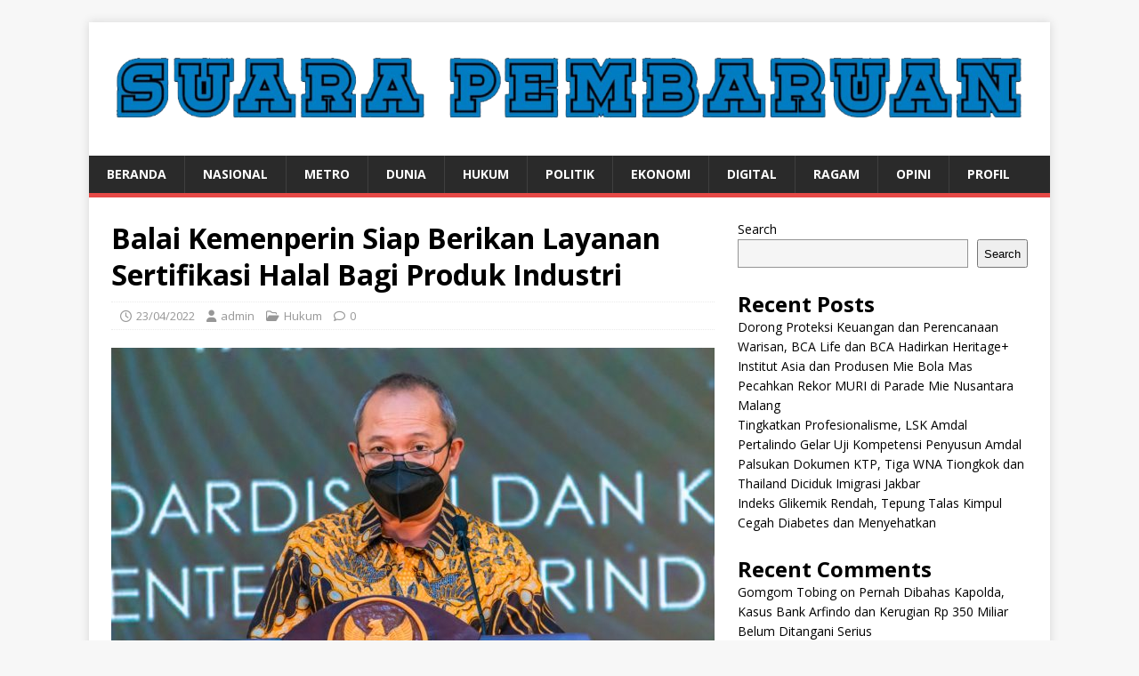

--- FILE ---
content_type: text/html; charset=UTF-8
request_url: https://suarapembaruan.net/2022/04/23/balai-kemenperin-siap-berikan-layanan-sertifikasi-halal-bagi-produk-industri/
body_size: 11253
content:
<!DOCTYPE html>
<html class="no-js" lang="en-US" prefix="og: http://ogp.me/ns# fb: http://ogp.me/ns/fb#">
<head>
<meta charset="UTF-8">
<meta name="viewport" content="width=device-width, initial-scale=1.0">
<link rel="profile" href="http://gmpg.org/xfn/11" />
<link rel="pingback" href="https://suarapembaruan.net/xmlrpc.php" />
<meta name='robots' content='index, follow, max-image-preview:large, max-snippet:-1, max-video-preview:-1' />
	<style>img:is([sizes="auto" i], [sizes^="auto," i]) { contain-intrinsic-size: 3000px 1500px }</style>
	
	<!-- This site is optimized with the Yoast SEO plugin v26.8 - https://yoast.com/product/yoast-seo-wordpress/ -->
	<title>Balai Kemenperin Siap Berikan Layanan Sertifikasi Halal Bagi Produk Industri -</title>
	<link rel="canonical" href="https://suarapembaruan.net/2022/04/23/balai-kemenperin-siap-berikan-layanan-sertifikasi-halal-bagi-produk-industri/" />
	<meta property="og:locale" content="en_US" />
	<meta property="og:type" content="article" />
	<meta property="og:title" content="Balai Kemenperin Siap Berikan Layanan Sertifikasi Halal Bagi Produk Industri -" />
	<meta property="og:description" content="JAKARTA, SP &#8211; Balai Standardisasi dan Pelayanan Jasa Industri (BSPJI) Pekanbaru menjadi salah satu Lembaga Pemeriksa Halal (LPH) baru yang mendapatkan akreditasi dari Badan Penyelenggara [...]" />
	<meta property="og:url" content="https://suarapembaruan.net/2022/04/23/balai-kemenperin-siap-berikan-layanan-sertifikasi-halal-bagi-produk-industri/" />
	<meta property="article:published_time" content="2022-04-23T12:03:44+00:00" />
	<meta property="og:image" content="https://suarapembaruan.net/wp-content/uploads/2022/04/23-4-2022-Doddy.jpeg" />
	<meta property="og:image:width" content="1280" />
	<meta property="og:image:height" content="853" />
	<meta property="og:image:type" content="image/jpeg" />
	<meta name="author" content="admin" />
	<meta name="twitter:card" content="summary_large_image" />
	<meta name="twitter:label1" content="Written by" />
	<meta name="twitter:data1" content="admin" />
	<meta name="twitter:label2" content="Est. reading time" />
	<meta name="twitter:data2" content="2 minutes" />
	<script type="application/ld+json" class="yoast-schema-graph">{"@context":"https://schema.org","@graph":[{"@type":"Article","@id":"https://suarapembaruan.net/2022/04/23/balai-kemenperin-siap-berikan-layanan-sertifikasi-halal-bagi-produk-industri/#article","isPartOf":{"@id":"https://suarapembaruan.net/2022/04/23/balai-kemenperin-siap-berikan-layanan-sertifikasi-halal-bagi-produk-industri/"},"author":{"name":"admin","@id":"https://suarapembaruan.net/#/schema/person/fcb160129b1b1279b030b6dbd077e6a8"},"headline":"Balai Kemenperin Siap Berikan Layanan Sertifikasi Halal Bagi Produk Industri","datePublished":"2022-04-23T12:03:44+00:00","mainEntityOfPage":{"@id":"https://suarapembaruan.net/2022/04/23/balai-kemenperin-siap-berikan-layanan-sertifikasi-halal-bagi-produk-industri/"},"wordCount":390,"commentCount":0,"image":{"@id":"https://suarapembaruan.net/2022/04/23/balai-kemenperin-siap-berikan-layanan-sertifikasi-halal-bagi-produk-industri/#primaryimage"},"thumbnailUrl":"https://suarapembaruan.net/wp-content/uploads/2022/04/23-4-2022-Doddy.jpeg","articleSection":["Hukum"],"inLanguage":"en-US","potentialAction":[{"@type":"CommentAction","name":"Comment","target":["https://suarapembaruan.net/2022/04/23/balai-kemenperin-siap-berikan-layanan-sertifikasi-halal-bagi-produk-industri/#respond"]}]},{"@type":"WebPage","@id":"https://suarapembaruan.net/2022/04/23/balai-kemenperin-siap-berikan-layanan-sertifikasi-halal-bagi-produk-industri/","url":"https://suarapembaruan.net/2022/04/23/balai-kemenperin-siap-berikan-layanan-sertifikasi-halal-bagi-produk-industri/","name":"Balai Kemenperin Siap Berikan Layanan Sertifikasi Halal Bagi Produk Industri -","isPartOf":{"@id":"https://suarapembaruan.net/#website"},"primaryImageOfPage":{"@id":"https://suarapembaruan.net/2022/04/23/balai-kemenperin-siap-berikan-layanan-sertifikasi-halal-bagi-produk-industri/#primaryimage"},"image":{"@id":"https://suarapembaruan.net/2022/04/23/balai-kemenperin-siap-berikan-layanan-sertifikasi-halal-bagi-produk-industri/#primaryimage"},"thumbnailUrl":"https://suarapembaruan.net/wp-content/uploads/2022/04/23-4-2022-Doddy.jpeg","datePublished":"2022-04-23T12:03:44+00:00","author":{"@id":"https://suarapembaruan.net/#/schema/person/fcb160129b1b1279b030b6dbd077e6a8"},"breadcrumb":{"@id":"https://suarapembaruan.net/2022/04/23/balai-kemenperin-siap-berikan-layanan-sertifikasi-halal-bagi-produk-industri/#breadcrumb"},"inLanguage":"en-US","potentialAction":[{"@type":"ReadAction","target":["https://suarapembaruan.net/2022/04/23/balai-kemenperin-siap-berikan-layanan-sertifikasi-halal-bagi-produk-industri/"]}]},{"@type":"ImageObject","inLanguage":"en-US","@id":"https://suarapembaruan.net/2022/04/23/balai-kemenperin-siap-berikan-layanan-sertifikasi-halal-bagi-produk-industri/#primaryimage","url":"https://suarapembaruan.net/wp-content/uploads/2022/04/23-4-2022-Doddy.jpeg","contentUrl":"https://suarapembaruan.net/wp-content/uploads/2022/04/23-4-2022-Doddy.jpeg","width":1280,"height":853,"caption":"Kepala Badan Standardisasi dan Kebijakan Jasa Industri (BSKJI) Kementerian Perindustrian, Doddy Rahadi. Foto: Istimewa."},{"@type":"BreadcrumbList","@id":"https://suarapembaruan.net/2022/04/23/balai-kemenperin-siap-berikan-layanan-sertifikasi-halal-bagi-produk-industri/#breadcrumb","itemListElement":[{"@type":"ListItem","position":1,"name":"Home","item":"https://suarapembaruan.net/"},{"@type":"ListItem","position":2,"name":"Balai Kemenperin Siap Berikan Layanan Sertifikasi Halal Bagi Produk Industri"}]},{"@type":"WebSite","@id":"https://suarapembaruan.net/#website","url":"https://suarapembaruan.net/","name":"","description":"","potentialAction":[{"@type":"SearchAction","target":{"@type":"EntryPoint","urlTemplate":"https://suarapembaruan.net/?s={search_term_string}"},"query-input":{"@type":"PropertyValueSpecification","valueRequired":true,"valueName":"search_term_string"}}],"inLanguage":"en-US"},{"@type":"Person","@id":"https://suarapembaruan.net/#/schema/person/fcb160129b1b1279b030b6dbd077e6a8","name":"admin","image":{"@type":"ImageObject","inLanguage":"en-US","@id":"https://suarapembaruan.net/#/schema/person/image/","url":"https://secure.gravatar.com/avatar/e9951ba36bab811a281f7f5569f690adc589df68d0ed559b7a3cf3add133078e?s=96&d=mm&r=g","contentUrl":"https://secure.gravatar.com/avatar/e9951ba36bab811a281f7f5569f690adc589df68d0ed559b7a3cf3add133078e?s=96&d=mm&r=g","caption":"admin"},"sameAs":["https://suarapembaruan.net"],"url":"https://suarapembaruan.net/author/supermin/"}]}</script>
	<!-- / Yoast SEO plugin. -->


<link rel='dns-prefetch' href='//www.googletagmanager.com' />
<link rel='dns-prefetch' href='//fonts.googleapis.com' />
<link rel="alternate" type="application/rss+xml" title=" &raquo; Feed" href="https://suarapembaruan.net/feed/" />
<link rel="alternate" type="application/rss+xml" title=" &raquo; Comments Feed" href="https://suarapembaruan.net/comments/feed/" />
<link rel="alternate" type="application/rss+xml" title=" &raquo; Balai Kemenperin Siap Berikan Layanan Sertifikasi Halal Bagi Produk Industri Comments Feed" href="https://suarapembaruan.net/2022/04/23/balai-kemenperin-siap-berikan-layanan-sertifikasi-halal-bagi-produk-industri/feed/" />
<script type="text/javascript">
/* <![CDATA[ */
window._wpemojiSettings = {"baseUrl":"https:\/\/s.w.org\/images\/core\/emoji\/16.0.1\/72x72\/","ext":".png","svgUrl":"https:\/\/s.w.org\/images\/core\/emoji\/16.0.1\/svg\/","svgExt":".svg","source":{"concatemoji":"https:\/\/suarapembaruan.net\/wp-includes\/js\/wp-emoji-release.min.js?ver=6.8.3"}};
/*! This file is auto-generated */
!function(s,n){var o,i,e;function c(e){try{var t={supportTests:e,timestamp:(new Date).valueOf()};sessionStorage.setItem(o,JSON.stringify(t))}catch(e){}}function p(e,t,n){e.clearRect(0,0,e.canvas.width,e.canvas.height),e.fillText(t,0,0);var t=new Uint32Array(e.getImageData(0,0,e.canvas.width,e.canvas.height).data),a=(e.clearRect(0,0,e.canvas.width,e.canvas.height),e.fillText(n,0,0),new Uint32Array(e.getImageData(0,0,e.canvas.width,e.canvas.height).data));return t.every(function(e,t){return e===a[t]})}function u(e,t){e.clearRect(0,0,e.canvas.width,e.canvas.height),e.fillText(t,0,0);for(var n=e.getImageData(16,16,1,1),a=0;a<n.data.length;a++)if(0!==n.data[a])return!1;return!0}function f(e,t,n,a){switch(t){case"flag":return n(e,"\ud83c\udff3\ufe0f\u200d\u26a7\ufe0f","\ud83c\udff3\ufe0f\u200b\u26a7\ufe0f")?!1:!n(e,"\ud83c\udde8\ud83c\uddf6","\ud83c\udde8\u200b\ud83c\uddf6")&&!n(e,"\ud83c\udff4\udb40\udc67\udb40\udc62\udb40\udc65\udb40\udc6e\udb40\udc67\udb40\udc7f","\ud83c\udff4\u200b\udb40\udc67\u200b\udb40\udc62\u200b\udb40\udc65\u200b\udb40\udc6e\u200b\udb40\udc67\u200b\udb40\udc7f");case"emoji":return!a(e,"\ud83e\udedf")}return!1}function g(e,t,n,a){var r="undefined"!=typeof WorkerGlobalScope&&self instanceof WorkerGlobalScope?new OffscreenCanvas(300,150):s.createElement("canvas"),o=r.getContext("2d",{willReadFrequently:!0}),i=(o.textBaseline="top",o.font="600 32px Arial",{});return e.forEach(function(e){i[e]=t(o,e,n,a)}),i}function t(e){var t=s.createElement("script");t.src=e,t.defer=!0,s.head.appendChild(t)}"undefined"!=typeof Promise&&(o="wpEmojiSettingsSupports",i=["flag","emoji"],n.supports={everything:!0,everythingExceptFlag:!0},e=new Promise(function(e){s.addEventListener("DOMContentLoaded",e,{once:!0})}),new Promise(function(t){var n=function(){try{var e=JSON.parse(sessionStorage.getItem(o));if("object"==typeof e&&"number"==typeof e.timestamp&&(new Date).valueOf()<e.timestamp+604800&&"object"==typeof e.supportTests)return e.supportTests}catch(e){}return null}();if(!n){if("undefined"!=typeof Worker&&"undefined"!=typeof OffscreenCanvas&&"undefined"!=typeof URL&&URL.createObjectURL&&"undefined"!=typeof Blob)try{var e="postMessage("+g.toString()+"("+[JSON.stringify(i),f.toString(),p.toString(),u.toString()].join(",")+"));",a=new Blob([e],{type:"text/javascript"}),r=new Worker(URL.createObjectURL(a),{name:"wpTestEmojiSupports"});return void(r.onmessage=function(e){c(n=e.data),r.terminate(),t(n)})}catch(e){}c(n=g(i,f,p,u))}t(n)}).then(function(e){for(var t in e)n.supports[t]=e[t],n.supports.everything=n.supports.everything&&n.supports[t],"flag"!==t&&(n.supports.everythingExceptFlag=n.supports.everythingExceptFlag&&n.supports[t]);n.supports.everythingExceptFlag=n.supports.everythingExceptFlag&&!n.supports.flag,n.DOMReady=!1,n.readyCallback=function(){n.DOMReady=!0}}).then(function(){return e}).then(function(){var e;n.supports.everything||(n.readyCallback(),(e=n.source||{}).concatemoji?t(e.concatemoji):e.wpemoji&&e.twemoji&&(t(e.twemoji),t(e.wpemoji)))}))}((window,document),window._wpemojiSettings);
/* ]]> */
</script>
<style id='wp-emoji-styles-inline-css' type='text/css'>

	img.wp-smiley, img.emoji {
		display: inline !important;
		border: none !important;
		box-shadow: none !important;
		height: 1em !important;
		width: 1em !important;
		margin: 0 0.07em !important;
		vertical-align: -0.1em !important;
		background: none !important;
		padding: 0 !important;
	}
</style>
<link rel='stylesheet' id='wp-block-library-css' href='https://suarapembaruan.net/wp-includes/css/dist/block-library/style.min.css?ver=6.8.3' type='text/css' media='all' />
<style id='classic-theme-styles-inline-css' type='text/css'>
/*! This file is auto-generated */
.wp-block-button__link{color:#fff;background-color:#32373c;border-radius:9999px;box-shadow:none;text-decoration:none;padding:calc(.667em + 2px) calc(1.333em + 2px);font-size:1.125em}.wp-block-file__button{background:#32373c;color:#fff;text-decoration:none}
</style>
<style id='global-styles-inline-css' type='text/css'>
:root{--wp--preset--aspect-ratio--square: 1;--wp--preset--aspect-ratio--4-3: 4/3;--wp--preset--aspect-ratio--3-4: 3/4;--wp--preset--aspect-ratio--3-2: 3/2;--wp--preset--aspect-ratio--2-3: 2/3;--wp--preset--aspect-ratio--16-9: 16/9;--wp--preset--aspect-ratio--9-16: 9/16;--wp--preset--color--black: #000000;--wp--preset--color--cyan-bluish-gray: #abb8c3;--wp--preset--color--white: #ffffff;--wp--preset--color--pale-pink: #f78da7;--wp--preset--color--vivid-red: #cf2e2e;--wp--preset--color--luminous-vivid-orange: #ff6900;--wp--preset--color--luminous-vivid-amber: #fcb900;--wp--preset--color--light-green-cyan: #7bdcb5;--wp--preset--color--vivid-green-cyan: #00d084;--wp--preset--color--pale-cyan-blue: #8ed1fc;--wp--preset--color--vivid-cyan-blue: #0693e3;--wp--preset--color--vivid-purple: #9b51e0;--wp--preset--gradient--vivid-cyan-blue-to-vivid-purple: linear-gradient(135deg,rgba(6,147,227,1) 0%,rgb(155,81,224) 100%);--wp--preset--gradient--light-green-cyan-to-vivid-green-cyan: linear-gradient(135deg,rgb(122,220,180) 0%,rgb(0,208,130) 100%);--wp--preset--gradient--luminous-vivid-amber-to-luminous-vivid-orange: linear-gradient(135deg,rgba(252,185,0,1) 0%,rgba(255,105,0,1) 100%);--wp--preset--gradient--luminous-vivid-orange-to-vivid-red: linear-gradient(135deg,rgba(255,105,0,1) 0%,rgb(207,46,46) 100%);--wp--preset--gradient--very-light-gray-to-cyan-bluish-gray: linear-gradient(135deg,rgb(238,238,238) 0%,rgb(169,184,195) 100%);--wp--preset--gradient--cool-to-warm-spectrum: linear-gradient(135deg,rgb(74,234,220) 0%,rgb(151,120,209) 20%,rgb(207,42,186) 40%,rgb(238,44,130) 60%,rgb(251,105,98) 80%,rgb(254,248,76) 100%);--wp--preset--gradient--blush-light-purple: linear-gradient(135deg,rgb(255,206,236) 0%,rgb(152,150,240) 100%);--wp--preset--gradient--blush-bordeaux: linear-gradient(135deg,rgb(254,205,165) 0%,rgb(254,45,45) 50%,rgb(107,0,62) 100%);--wp--preset--gradient--luminous-dusk: linear-gradient(135deg,rgb(255,203,112) 0%,rgb(199,81,192) 50%,rgb(65,88,208) 100%);--wp--preset--gradient--pale-ocean: linear-gradient(135deg,rgb(255,245,203) 0%,rgb(182,227,212) 50%,rgb(51,167,181) 100%);--wp--preset--gradient--electric-grass: linear-gradient(135deg,rgb(202,248,128) 0%,rgb(113,206,126) 100%);--wp--preset--gradient--midnight: linear-gradient(135deg,rgb(2,3,129) 0%,rgb(40,116,252) 100%);--wp--preset--font-size--small: 13px;--wp--preset--font-size--medium: 20px;--wp--preset--font-size--large: 36px;--wp--preset--font-size--x-large: 42px;--wp--preset--spacing--20: 0.44rem;--wp--preset--spacing--30: 0.67rem;--wp--preset--spacing--40: 1rem;--wp--preset--spacing--50: 1.5rem;--wp--preset--spacing--60: 2.25rem;--wp--preset--spacing--70: 3.38rem;--wp--preset--spacing--80: 5.06rem;--wp--preset--shadow--natural: 6px 6px 9px rgba(0, 0, 0, 0.2);--wp--preset--shadow--deep: 12px 12px 50px rgba(0, 0, 0, 0.4);--wp--preset--shadow--sharp: 6px 6px 0px rgba(0, 0, 0, 0.2);--wp--preset--shadow--outlined: 6px 6px 0px -3px rgba(255, 255, 255, 1), 6px 6px rgba(0, 0, 0, 1);--wp--preset--shadow--crisp: 6px 6px 0px rgba(0, 0, 0, 1);}:where(.is-layout-flex){gap: 0.5em;}:where(.is-layout-grid){gap: 0.5em;}body .is-layout-flex{display: flex;}.is-layout-flex{flex-wrap: wrap;align-items: center;}.is-layout-flex > :is(*, div){margin: 0;}body .is-layout-grid{display: grid;}.is-layout-grid > :is(*, div){margin: 0;}:where(.wp-block-columns.is-layout-flex){gap: 2em;}:where(.wp-block-columns.is-layout-grid){gap: 2em;}:where(.wp-block-post-template.is-layout-flex){gap: 1.25em;}:where(.wp-block-post-template.is-layout-grid){gap: 1.25em;}.has-black-color{color: var(--wp--preset--color--black) !important;}.has-cyan-bluish-gray-color{color: var(--wp--preset--color--cyan-bluish-gray) !important;}.has-white-color{color: var(--wp--preset--color--white) !important;}.has-pale-pink-color{color: var(--wp--preset--color--pale-pink) !important;}.has-vivid-red-color{color: var(--wp--preset--color--vivid-red) !important;}.has-luminous-vivid-orange-color{color: var(--wp--preset--color--luminous-vivid-orange) !important;}.has-luminous-vivid-amber-color{color: var(--wp--preset--color--luminous-vivid-amber) !important;}.has-light-green-cyan-color{color: var(--wp--preset--color--light-green-cyan) !important;}.has-vivid-green-cyan-color{color: var(--wp--preset--color--vivid-green-cyan) !important;}.has-pale-cyan-blue-color{color: var(--wp--preset--color--pale-cyan-blue) !important;}.has-vivid-cyan-blue-color{color: var(--wp--preset--color--vivid-cyan-blue) !important;}.has-vivid-purple-color{color: var(--wp--preset--color--vivid-purple) !important;}.has-black-background-color{background-color: var(--wp--preset--color--black) !important;}.has-cyan-bluish-gray-background-color{background-color: var(--wp--preset--color--cyan-bluish-gray) !important;}.has-white-background-color{background-color: var(--wp--preset--color--white) !important;}.has-pale-pink-background-color{background-color: var(--wp--preset--color--pale-pink) !important;}.has-vivid-red-background-color{background-color: var(--wp--preset--color--vivid-red) !important;}.has-luminous-vivid-orange-background-color{background-color: var(--wp--preset--color--luminous-vivid-orange) !important;}.has-luminous-vivid-amber-background-color{background-color: var(--wp--preset--color--luminous-vivid-amber) !important;}.has-light-green-cyan-background-color{background-color: var(--wp--preset--color--light-green-cyan) !important;}.has-vivid-green-cyan-background-color{background-color: var(--wp--preset--color--vivid-green-cyan) !important;}.has-pale-cyan-blue-background-color{background-color: var(--wp--preset--color--pale-cyan-blue) !important;}.has-vivid-cyan-blue-background-color{background-color: var(--wp--preset--color--vivid-cyan-blue) !important;}.has-vivid-purple-background-color{background-color: var(--wp--preset--color--vivid-purple) !important;}.has-black-border-color{border-color: var(--wp--preset--color--black) !important;}.has-cyan-bluish-gray-border-color{border-color: var(--wp--preset--color--cyan-bluish-gray) !important;}.has-white-border-color{border-color: var(--wp--preset--color--white) !important;}.has-pale-pink-border-color{border-color: var(--wp--preset--color--pale-pink) !important;}.has-vivid-red-border-color{border-color: var(--wp--preset--color--vivid-red) !important;}.has-luminous-vivid-orange-border-color{border-color: var(--wp--preset--color--luminous-vivid-orange) !important;}.has-luminous-vivid-amber-border-color{border-color: var(--wp--preset--color--luminous-vivid-amber) !important;}.has-light-green-cyan-border-color{border-color: var(--wp--preset--color--light-green-cyan) !important;}.has-vivid-green-cyan-border-color{border-color: var(--wp--preset--color--vivid-green-cyan) !important;}.has-pale-cyan-blue-border-color{border-color: var(--wp--preset--color--pale-cyan-blue) !important;}.has-vivid-cyan-blue-border-color{border-color: var(--wp--preset--color--vivid-cyan-blue) !important;}.has-vivid-purple-border-color{border-color: var(--wp--preset--color--vivid-purple) !important;}.has-vivid-cyan-blue-to-vivid-purple-gradient-background{background: var(--wp--preset--gradient--vivid-cyan-blue-to-vivid-purple) !important;}.has-light-green-cyan-to-vivid-green-cyan-gradient-background{background: var(--wp--preset--gradient--light-green-cyan-to-vivid-green-cyan) !important;}.has-luminous-vivid-amber-to-luminous-vivid-orange-gradient-background{background: var(--wp--preset--gradient--luminous-vivid-amber-to-luminous-vivid-orange) !important;}.has-luminous-vivid-orange-to-vivid-red-gradient-background{background: var(--wp--preset--gradient--luminous-vivid-orange-to-vivid-red) !important;}.has-very-light-gray-to-cyan-bluish-gray-gradient-background{background: var(--wp--preset--gradient--very-light-gray-to-cyan-bluish-gray) !important;}.has-cool-to-warm-spectrum-gradient-background{background: var(--wp--preset--gradient--cool-to-warm-spectrum) !important;}.has-blush-light-purple-gradient-background{background: var(--wp--preset--gradient--blush-light-purple) !important;}.has-blush-bordeaux-gradient-background{background: var(--wp--preset--gradient--blush-bordeaux) !important;}.has-luminous-dusk-gradient-background{background: var(--wp--preset--gradient--luminous-dusk) !important;}.has-pale-ocean-gradient-background{background: var(--wp--preset--gradient--pale-ocean) !important;}.has-electric-grass-gradient-background{background: var(--wp--preset--gradient--electric-grass) !important;}.has-midnight-gradient-background{background: var(--wp--preset--gradient--midnight) !important;}.has-small-font-size{font-size: var(--wp--preset--font-size--small) !important;}.has-medium-font-size{font-size: var(--wp--preset--font-size--medium) !important;}.has-large-font-size{font-size: var(--wp--preset--font-size--large) !important;}.has-x-large-font-size{font-size: var(--wp--preset--font-size--x-large) !important;}
:where(.wp-block-post-template.is-layout-flex){gap: 1.25em;}:where(.wp-block-post-template.is-layout-grid){gap: 1.25em;}
:where(.wp-block-columns.is-layout-flex){gap: 2em;}:where(.wp-block-columns.is-layout-grid){gap: 2em;}
:root :where(.wp-block-pullquote){font-size: 1.5em;line-height: 1.6;}
</style>
<link rel='stylesheet' id='mh-google-fonts-css' href='https://fonts.googleapis.com/css?family=Open+Sans:400,400italic,700,600' type='text/css' media='all' />
<link rel='stylesheet' id='mh-magazine-lite-css' href='https://suarapembaruan.net/wp-content/themes/mh-magazine-lite/style.css?ver=2.10.0' type='text/css' media='all' />
<link rel='stylesheet' id='mh-font-awesome-css' href='https://suarapembaruan.net/wp-content/themes/mh-magazine-lite/includes/font-awesome.min.css' type='text/css' media='all' />
<script type="text/javascript" src="https://suarapembaruan.net/wp-includes/js/jquery/jquery.min.js?ver=3.7.1" id="jquery-core-js"></script>
<script type="text/javascript" src="https://suarapembaruan.net/wp-includes/js/jquery/jquery-migrate.min.js?ver=3.4.1" id="jquery-migrate-js"></script>
<script type="text/javascript" id="mh-scripts-js-extra">
/* <![CDATA[ */
var mh_magazine = {"text":{"toggle_menu":"Toggle Menu"}};
/* ]]> */
</script>
<script type="text/javascript" src="https://suarapembaruan.net/wp-content/themes/mh-magazine-lite/js/scripts.js?ver=2.10.0" id="mh-scripts-js"></script>

<!-- Google tag (gtag.js) snippet added by Site Kit -->
<!-- Google Analytics snippet added by Site Kit -->
<script type="text/javascript" src="https://www.googletagmanager.com/gtag/js?id=G-C3HD54RM02" id="google_gtagjs-js" async></script>
<script type="text/javascript" id="google_gtagjs-js-after">
/* <![CDATA[ */
window.dataLayer = window.dataLayer || [];function gtag(){dataLayer.push(arguments);}
gtag("set","linker",{"domains":["suarapembaruan.net"]});
gtag("js", new Date());
gtag("set", "developer_id.dZTNiMT", true);
gtag("config", "G-C3HD54RM02");
/* ]]> */
</script>
<link rel="https://api.w.org/" href="https://suarapembaruan.net/wp-json/" /><link rel="alternate" title="JSON" type="application/json" href="https://suarapembaruan.net/wp-json/wp/v2/posts/933" /><link rel="EditURI" type="application/rsd+xml" title="RSD" href="https://suarapembaruan.net/xmlrpc.php?rsd" />
<meta name="generator" content="WordPress 6.8.3" />
<link rel='shortlink' href='https://suarapembaruan.net/?p=933' />
<link rel="alternate" title="oEmbed (JSON)" type="application/json+oembed" href="https://suarapembaruan.net/wp-json/oembed/1.0/embed?url=https%3A%2F%2Fsuarapembaruan.net%2F2022%2F04%2F23%2Fbalai-kemenperin-siap-berikan-layanan-sertifikasi-halal-bagi-produk-industri%2F" />
<link rel="alternate" title="oEmbed (XML)" type="text/xml+oembed" href="https://suarapembaruan.net/wp-json/oembed/1.0/embed?url=https%3A%2F%2Fsuarapembaruan.net%2F2022%2F04%2F23%2Fbalai-kemenperin-siap-berikan-layanan-sertifikasi-halal-bagi-produk-industri%2F&#038;format=xml" />
<meta name="generator" content="Site Kit by Google 1.171.0" /><!--[if lt IE 9]>
<script src="https://suarapembaruan.net/wp-content/themes/mh-magazine-lite/js/css3-mediaqueries.js"></script>
<![endif]-->

<!-- Google AdSense meta tags added by Site Kit -->
<meta name="google-adsense-platform-account" content="ca-host-pub-2644536267352236">
<meta name="google-adsense-platform-domain" content="sitekit.withgoogle.com">
<!-- End Google AdSense meta tags added by Site Kit -->
<style type="text/css">.recentcomments a{display:inline !important;padding:0 !important;margin:0 !important;}</style>
    <!-- START - Open Graph and Twitter Card Tags 3.3.9 -->
     <!-- Facebook Open Graph -->
      <meta property="og:locale" content="en_US"/>
      <meta property="og:site_name" content=""/>
      <meta property="og:title" content="Balai Kemenperin Siap Berikan Layanan Sertifikasi Halal Bagi Produk Industri -"/>
      <meta property="og:url" content="https://suarapembaruan.net/2022/04/23/balai-kemenperin-siap-berikan-layanan-sertifikasi-halal-bagi-produk-industri/"/>
      <meta property="og:type" content="article"/>
      <meta property="og:description" content="JAKARTA, SP - Balai Standardisasi dan Pelayanan Jasa Industri (BSPJI) Pekanbaru menjadi salah satu Lembaga Pemeriksa Halal (LPH) baru yang mendapatkan akreditasi dari Badan Penyelenggara Jaminan Produk Halal (BPJPH) Kementerian Agama. Saat ini, Indonesia telah memiliki 11 LPH yang siap melakukan"/>
      <meta property="og:image" content="https://suarapembaruan.net/wp-content/uploads/2022/04/23-4-2022-Doddy.jpeg"/>
      <meta property="og:image:url" content="https://suarapembaruan.net/wp-content/uploads/2022/04/23-4-2022-Doddy.jpeg"/>
      <meta property="og:image:secure_url" content="https://suarapembaruan.net/wp-content/uploads/2022/04/23-4-2022-Doddy.jpeg"/>
      <meta property="article:published_time" content="2022-04-23T19:03:44+07:00"/>
      <meta property="article:modified_time" content="2022-04-23T19:03:44+07:00" />
      <meta property="og:updated_time" content="2022-04-23T19:03:44+07:00" />
      <meta property="article:section" content="Hukum"/>
     <!-- Google+ / Schema.org -->
      <meta itemprop="name" content="Balai Kemenperin Siap Berikan Layanan Sertifikasi Halal Bagi Produk Industri -"/>
      <meta itemprop="headline" content="Balai Kemenperin Siap Berikan Layanan Sertifikasi Halal Bagi Produk Industri -"/>
      <meta itemprop="description" content="JAKARTA, SP - Balai Standardisasi dan Pelayanan Jasa Industri (BSPJI) Pekanbaru menjadi salah satu Lembaga Pemeriksa Halal (LPH) baru yang mendapatkan akreditasi dari Badan Penyelenggara Jaminan Produk Halal (BPJPH) Kementerian Agama. Saat ini, Indonesia telah memiliki 11 LPH yang siap melakukan"/>
      <meta itemprop="image" content="https://suarapembaruan.net/wp-content/uploads/2022/04/23-4-2022-Doddy.jpeg"/>
      <meta itemprop="datePublished" content="2022-04-23"/>
      <meta itemprop="dateModified" content="2022-04-23T19:03:44+07:00" />
      <meta itemprop="author" content="admin"/>
      <!--<meta itemprop="publisher" content=""/>--> <!-- To solve: The attribute publisher.itemtype has an invalid value. -->
     <!-- Twitter Cards -->
      <meta name="twitter:title" content="Balai Kemenperin Siap Berikan Layanan Sertifikasi Halal Bagi Produk Industri -"/>
      <meta name="twitter:url" content="https://suarapembaruan.net/2022/04/23/balai-kemenperin-siap-berikan-layanan-sertifikasi-halal-bagi-produk-industri/"/>
      <meta name="twitter:description" content="JAKARTA, SP - Balai Standardisasi dan Pelayanan Jasa Industri (BSPJI) Pekanbaru menjadi salah satu Lembaga Pemeriksa Halal (LPH) baru yang mendapatkan akreditasi dari Badan Penyelenggara Jaminan Produk Halal (BPJPH) Kementerian Agama. Saat ini, Indonesia telah memiliki 11 LPH yang siap melakukan"/>
      <meta name="twitter:image" content="https://suarapembaruan.net/wp-content/uploads/2022/04/23-4-2022-Doddy.jpeg"/>
      <meta name="twitter:card" content="summary_large_image"/>
     <!-- SEO -->
     <!-- Misc. tags -->
     <!-- is_singular | yoast_seo -->
    <!-- END - Open Graph and Twitter Card Tags 3.3.9 -->
        
    </head>
<body id="mh-mobile" class="wp-singular post-template-default single single-post postid-933 single-format-standard wp-custom-logo wp-theme-mh-magazine-lite mh-right-sb" itemscope="itemscope" itemtype="https://schema.org/WebPage">
<div class="mh-container mh-container-outer">
<div class="mh-header-mobile-nav mh-clearfix"></div>
<header class="mh-header" itemscope="itemscope" itemtype="https://schema.org/WPHeader">
	<div class="mh-container mh-container-inner mh-row mh-clearfix">
		<div class="mh-custom-header mh-clearfix">
<div class="mh-site-identity">
<div class="mh-site-logo" role="banner" itemscope="itemscope" itemtype="https://schema.org/Brand">
<a href="https://suarapembaruan.net/" class="custom-logo-link" rel="home"><img width="1479" height="150" src="https://suarapembaruan.net/wp-content/uploads/2022/12/cropped-suarapembaruan-biru-logo.png" class="custom-logo" alt="" decoding="async" fetchpriority="high" srcset="https://suarapembaruan.net/wp-content/uploads/2022/12/cropped-suarapembaruan-biru-logo.png 1479w, https://suarapembaruan.net/wp-content/uploads/2022/12/cropped-suarapembaruan-biru-logo-300x30.png 300w, https://suarapembaruan.net/wp-content/uploads/2022/12/cropped-suarapembaruan-biru-logo-1024x104.png 1024w, https://suarapembaruan.net/wp-content/uploads/2022/12/cropped-suarapembaruan-biru-logo-768x78.png 768w" sizes="(max-width: 1479px) 100vw, 1479px" /></a><div class="mh-header-text">
<a class="mh-header-text-link" href="https://suarapembaruan.net/" title="" rel="home">
</a>
</div>
</div>
</div>
</div>
	</div>
	<div class="mh-main-nav-wrap">
		<nav class="mh-navigation mh-main-nav mh-container mh-container-inner mh-clearfix" itemscope="itemscope" itemtype="https://schema.org/SiteNavigationElement">
			<div class="menu-menu-top-container"><ul id="menu-menu-top" class="menu"><li id="menu-item-393" class="menu-item menu-item-type-custom menu-item-object-custom menu-item-home menu-item-393"><a href="https://suarapembaruan.net/">Beranda</a></li>
<li id="menu-item-52" class="menu-item menu-item-type-taxonomy menu-item-object-category menu-item-52"><a href="https://suarapembaruan.net/category/nasional/">Nasional</a></li>
<li id="menu-item-55" class="menu-item menu-item-type-taxonomy menu-item-object-category menu-item-55"><a href="https://suarapembaruan.net/category/metro/">Metro</a></li>
<li id="menu-item-3168" class="menu-item menu-item-type-taxonomy menu-item-object-category menu-item-3168"><a href="https://suarapembaruan.net/category/dunia/">Dunia</a></li>
<li id="menu-item-51" class="menu-item menu-item-type-taxonomy menu-item-object-category current-post-ancestor current-menu-parent current-post-parent menu-item-51"><a href="https://suarapembaruan.net/category/hukum/">Hukum</a></li>
<li id="menu-item-50" class="menu-item menu-item-type-taxonomy menu-item-object-category menu-item-50"><a href="https://suarapembaruan.net/category/politik/">Politik</a></li>
<li id="menu-item-53" class="menu-item menu-item-type-taxonomy menu-item-object-category menu-item-53"><a href="https://suarapembaruan.net/category/ekonomi/">Ekonomi</a></li>
<li id="menu-item-54" class="menu-item menu-item-type-taxonomy menu-item-object-category menu-item-54"><a href="https://suarapembaruan.net/category/digital/">Digital</a></li>
<li id="menu-item-56" class="menu-item menu-item-type-taxonomy menu-item-object-category menu-item-56"><a href="https://suarapembaruan.net/category/ragam/">Ragam</a></li>
<li id="menu-item-58" class="menu-item menu-item-type-taxonomy menu-item-object-category menu-item-58"><a href="https://suarapembaruan.net/category/opini/">Opini</a></li>
<li id="menu-item-57" class="menu-item menu-item-type-taxonomy menu-item-object-category menu-item-57"><a href="https://suarapembaruan.net/category/profil/">Profil</a></li>
</ul></div>		</nav>
	</div>
</header><div class="mh-wrapper mh-clearfix">
	<div id="main-content" class="mh-content" role="main" itemprop="mainContentOfPage"><article id="post-933" class="post-933 post type-post status-publish format-standard has-post-thumbnail hentry category-hukum">
	<header class="entry-header mh-clearfix"><h1 class="entry-title">Balai Kemenperin Siap Berikan Layanan Sertifikasi Halal Bagi Produk Industri</h1><p class="mh-meta entry-meta">
<span class="entry-meta-date updated"><i class="far fa-clock"></i><a href="https://suarapembaruan.net/2022/04/">23/04/2022</a></span>
<span class="entry-meta-author author vcard"><i class="fa fa-user"></i><a class="fn" href="https://suarapembaruan.net/author/supermin/">admin</a></span>
<span class="entry-meta-categories"><i class="far fa-folder-open"></i><a href="https://suarapembaruan.net/category/hukum/" rel="category tag">Hukum</a></span>
<span class="entry-meta-comments"><i class="far fa-comment"></i><a class="mh-comment-scroll" href="https://suarapembaruan.net/2022/04/23/balai-kemenperin-siap-berikan-layanan-sertifikasi-halal-bagi-produk-industri/#mh-comments">0</a></span>
</p>
	</header>
		<div class="entry-content mh-clearfix">
<figure class="entry-thumbnail">
<img src="https://suarapembaruan.net/wp-content/uploads/2022/04/23-4-2022-Doddy-678x381.jpeg" alt="" title="23-4-2022-Doddy" />
<figcaption class="wp-caption-text">Kepala Badan Standardisasi dan Kebijakan Jasa Industri (BSKJI) Kementerian Perindustrian, Doddy Rahadi. Foto: Istimewa.

</figcaption>
</figure>
<p><strong>JAKARTA, SP</strong> &#8211; Balai Standardisasi dan Pelayanan Jasa Industri (BSPJI) Pekanbaru menjadi salah satu Lembaga Pemeriksa Halal (LPH) baru yang mendapatkan akreditasi dari Badan Penyelenggara Jaminan Produk Halal (BPJPH) Kementerian Agama. </p>
<p>Saat ini, Indonesia telah memiliki 11 LPH yang siap melakukan kegiatan pemeriksaan dan pengujian kehalalan produk di dalam proses sertifikasi halal.</p>
<p>Kepala Badan Standardisasi dan Kebijakan Jasa Industri (BSKJI) Kementerian Perindustrian, Doddy Rahadi menyambut baik penunjukkan BSPJI Pekanbaru sebagai LPH baru. </p>
<p>“BSPJI Pekanbaru merupakan balai pertama di bawah Kemenperin yang mendapatkan akreditasi LPH, sehingga perlu diapresiasi dan didukung dalam pelaksanaan tugasnya,” ujarnya di Jakarta, Kamis (21/4/2022).</p>
<p>Doddy menyampaikan, bebapa balai lainnya di bawah binaan BSKJI Kemenperin juga akan mengajukan diri menjadi LPH. Hal ini menjadi salah satu perluasan dan penambahan lingkup layanan jasa industri yang diberikan oleh balai Kemenperin. “Tujuannya agar industri dan pelaku usaha akan semakin mudah untuk mendapatkan layanan sertifikasi halal, sehingga dapat meningkatkan daya saingnya,” tegasnya.</p>
<p>Sementara itu, Kepala BSPJI Pekanbaru Fathullah mengemukakan, dengan telah diakreditasi sebagai LPH oleh BPJPH Kemenag, BSPJI Pekanbaru siap untuk mulai melakukan layanan pemeriksaan dan pengujian kehalalan produk di dalam proses sertifikasi halal, khususnya untuk para pelaku usaha di wilayah Provinsi Riau dan Kepulauan Riau. </p>
<p>“BSPJI Pekanbaru merupakan Balai Kemenperin yang memiliki layanan jasa industri meliputi pengujian produk, kalibrasi peralatan, inspeksi dan sertifikasi, konsultansi, dan tentunya yang terbaru pemeriksaan halal,” sebutnya. </p>
<p>Guna mendapatkan layanan tersebut, pelaku usaha bisa datang langsung (offline) ke BSPJI Pekanbaru di Jl. Hang Tuah Ujung No.124 Pekanbaru. Untuk lebih mudah dan cepat, dapat mengakses layanan secara online pada Sistem Informasi Pelayanan Publik (SIPELIK) BSPJI Pekanbaru di website BSPJI Pekanbaru: www.bppsipekanbaru.kemenperin.go.id.</p>
<p>Selain penyerahan sertifikat akreditasi LPH, dilaksanakan juga penandatanganan kesepakatan antara BPJPH dan LPH untuk mengintegrasikan sistem informasi layanan. Integrasi ini akan dilakukan antara sistem Sihalal yang dikembangkan BPJPH dengan sistem informasi layanan yang digunakan masing-masing LPH.</p>
<p>Kepala BPJPH Muhammad Aqil Irham menyatakan, penerapan teknologi informasi secara terintegrasi juga menjadi amanat regulasi JPH. </p>
<p>Hal ini tertuang pada Pasal 148 Peraturan Pemerintah (PP) Nomor 39 Tahun 2021 tentang Penyelenggaraan Bidang Jaminan Produk Halal, yang menyatakan bahwa sistem layanan penyelenggaraan JPH menggunakan layanan berbasis elektronik yang terintegrasi.</p>
<p>“Integrasi sistem akan mewujudkan layanan sertifikasi halal yang efektif dan efisien. Hal ini tentu akan sangat membantu upaya kita untuk mencapai target 10 juta sertifikat halal pada tahun 2022, sebagaimana yang telah pemerintah targetkan,” tandasnya. [EH]</p>
	</div></article><nav class="mh-post-nav mh-row mh-clearfix" itemscope="itemscope" itemtype="https://schema.org/SiteNavigationElement">
<div class="mh-col-1-2 mh-post-nav-item mh-post-nav-prev">
<a href="https://suarapembaruan.net/2022/04/23/penanganan-thr-harus-proaktif/" rel="prev"><img width="80" height="60" src="https://suarapembaruan.net/wp-content/uploads/2022/04/16-4-2022-Timboel-Siregar-80x60.jpg" class="attachment-mh-magazine-lite-small size-mh-magazine-lite-small wp-post-image" alt="" decoding="async" /><span>Previous</span><p>Penanganan THR Harus Proaktif</p></a></div>
<div class="mh-col-1-2 mh-post-nav-item mh-post-nav-next">
<a href="https://suarapembaruan.net/2022/04/25/business-matching-berlanjut-peluang-ikm-penuhi-belanja-pemerintah/" rel="next"><img width="80" height="60" src="https://suarapembaruan.net/wp-content/uploads/2022/03/22-3-2022-Agus-Gumiwang-80x60.jpg" class="attachment-mh-magazine-lite-small size-mh-magazine-lite-small wp-post-image" alt="" decoding="async" srcset="https://suarapembaruan.net/wp-content/uploads/2022/03/22-3-2022-Agus-Gumiwang-80x60.jpg 80w, https://suarapembaruan.net/wp-content/uploads/2022/03/22-3-2022-Agus-Gumiwang-326x245.jpg 326w" sizes="(max-width: 80px) 100vw, 80px" /><span>Next</span><p>Business Matching Berlanjut, Peluang IKM Penuhi Belanja Pemerintah</p></a></div>
</nav>
		<h4 id="mh-comments" class="mh-widget-title mh-comment-form-title">
			<span class="mh-widget-title-inner">
				Be the first to comment			</span>
		</h4>	<div id="respond" class="comment-respond">
		<h3 id="reply-title" class="comment-reply-title">Leave a Reply <small><a rel="nofollow" id="cancel-comment-reply-link" href="/2022/04/23/balai-kemenperin-siap-berikan-layanan-sertifikasi-halal-bagi-produk-industri/#respond" style="display:none;">Cancel reply</a></small></h3><form action="https://suarapembaruan.net/wp-comments-post.php" method="post" id="commentform" class="comment-form"><p class="comment-notes">Your email address will not be published.</p><p class="comment-form-comment"><label for="comment">Comment</label><br/><textarea id="comment" name="comment" cols="45" rows="5" aria-required="true"></textarea></p><p class="comment-form-author"><label for="author">Name </label><span class="required">*</span><br/><input id="author" name="author" type="text" value="" size="30" aria-required='true' /></p>
<p class="comment-form-email"><label for="email">Email </label><span class="required">*</span><br/><input id="email" name="email" type="text" value="" size="30" aria-required='true' /></p>
<p class="comment-form-url"><label for="url">Website</label><br/><input id="url" name="url" type="text" value="" size="30" /></p>
<p class="comment-form-cookies-consent"><input id="wp-comment-cookies-consent" name="wp-comment-cookies-consent" type="checkbox" value="yes" /><label for="wp-comment-cookies-consent">Save my name, email, and website in this browser for the next time I comment.</label></p>
<p class="form-submit"><input name="submit" type="submit" id="submit" class="submit" value="Post Comment" /> <input type='hidden' name='comment_post_ID' value='933' id='comment_post_ID' />
<input type='hidden' name='comment_parent' id='comment_parent' value='0' />
</p></form>	</div><!-- #respond -->
		</div>
	<aside class="mh-widget-col-1 mh-sidebar" itemscope="itemscope" itemtype="https://schema.org/WPSideBar"><div id="block-2" class="mh-widget widget_block widget_search"><form role="search" method="get" action="https://suarapembaruan.net/" class="wp-block-search__button-outside wp-block-search__text-button wp-block-search"    ><label class="wp-block-search__label" for="wp-block-search__input-1" >Search</label><div class="wp-block-search__inside-wrapper " ><input class="wp-block-search__input" id="wp-block-search__input-1" placeholder="" value="" type="search" name="s" required /><button aria-label="Search" class="wp-block-search__button wp-element-button" type="submit" >Search</button></div></form></div><div id="block-3" class="mh-widget widget_block"><div class="wp-block-group"><div class="wp-block-group__inner-container is-layout-flow wp-block-group-is-layout-flow"><h2 class="wp-block-heading">Recent Posts</h2><ul class="wp-block-latest-posts__list wp-block-latest-posts"><li><a class="wp-block-latest-posts__post-title" href="https://suarapembaruan.net/2026/01/28/dorong-proteksi-keuangan-dan-perencanaan-warisan-bca-life-dan-bca-hadirkan-heritage/">Dorong Proteksi Keuangan dan Perencanaan Warisan, BCA Life dan BCA Hadirkan Heritage+</a></li>
<li><a class="wp-block-latest-posts__post-title" href="https://suarapembaruan.net/2026/01/27/institut-asia-dan-produsen-mie-bola-mas-pecahkan-rekor-muri-di-parade-mie-nusantara-malang/">Institut Asia dan Produsen Mie Bola Mas Pecahkan Rekor MURI di Parade Mie Nusantara Malang</a></li>
<li><a class="wp-block-latest-posts__post-title" href="https://suarapembaruan.net/2026/01/24/tingkatkan-profesionalisme-lsk-amdal-pertalindo-gelar-uji-kompetensi-penyusun-amdal/">Tingkatkan Profesionalisme, LSK Amdal Pertalindo Gelar Uji Kompetensi Penyusun Amdal</a></li>
<li><a class="wp-block-latest-posts__post-title" href="https://suarapembaruan.net/2026/01/21/palsukan-dokumen-ktp-tiga-wna-tiongkok-dan-thailand-diciduk-imigrasi-jakbar/">Palsukan Dokumen KTP, Tiga WNA Tiongkok dan Thailand Diciduk Imigrasi Jakbar</a></li>
<li><a class="wp-block-latest-posts__post-title" href="https://suarapembaruan.net/2026/01/18/indeks-glikemik-rendah-tepung-talas-kimpul-cegah-diabetes-dan-menyehatkan/">Indeks Glikemik Rendah, Tepung Talas Kimpul Cegah Diabetes dan Menyehatkan</a></li>
</ul></div></div></div><div id="block-4" class="mh-widget widget_block"><div class="wp-block-group"><div class="wp-block-group__inner-container is-layout-flow wp-block-group-is-layout-flow"><h2 class="wp-block-heading">Recent Comments</h2><ol class="wp-block-latest-comments"><li class="wp-block-latest-comments__comment"><article><footer class="wp-block-latest-comments__comment-meta"><span class="wp-block-latest-comments__comment-author">Gomgom Tobing</span> on <a class="wp-block-latest-comments__comment-link" href="https://suarapembaruan.net/2024/02/20/pernah-dibahas-kapolda-kasus-bank-arfindo-dan-kerugian-rp-350-miliar-belum-ditangani-serius/#comment-2221">Pernah Dibahas Kapolda, Kasus Bank Arfindo dan Kerugian Rp 350 Miliar Belum Ditangani Serius</a></footer></article></li><li class="wp-block-latest-comments__comment"><article><footer class="wp-block-latest-comments__comment-meta"><span class="wp-block-latest-comments__comment-author">Rere</span> on <a class="wp-block-latest-comments__comment-link" href="https://suarapembaruan.net/2023/02/17/surat-pindah-dipersulit-murid-sd-di-manggarai-ditelantarkan-tak-sekolah/#comment-2076">Surat Pindah Dipersulit, Murid SD di Manggarai Ditelantarkan Tak Sekolah</a></footer></article></li><li class="wp-block-latest-comments__comment"><article><footer class="wp-block-latest-comments__comment-meta"><span class="wp-block-latest-comments__comment-author">iwan suwana</span> on <a class="wp-block-latest-comments__comment-link" href="https://suarapembaruan.net/2023/08/02/reyna-usman-apresiasi-program-unggulan-ketua-umum-apindo/#comment-1984">Reyna Usman Apresiasi Program Unggulan Ketua Umum Apindo</a></footer></article></li><li class="wp-block-latest-comments__comment"><article><footer class="wp-block-latest-comments__comment-meta"><a class="wp-block-latest-comments__comment-author" href="https://fikes.esaunggul.ac.id/">Liana</a> on <a class="wp-block-latest-comments__comment-link" href="https://suarapembaruan.net/2023/06/13/apresiasi-putri-ariani-netizen-perlu-obyektif-dan-simak-perjuangan-disabilitas/#comment-1907">Apresiasi Putri Ariani, Netizen Perlu Obyektif dan Simak Perjuangan Disabilitas</a></footer></article></li><li class="wp-block-latest-comments__comment"><article><footer class="wp-block-latest-comments__comment-meta"><span class="wp-block-latest-comments__comment-author">Herman</span> on <a class="wp-block-latest-comments__comment-link" href="https://suarapembaruan.net/2023/03/18/lakukan-rua-pppsrs-hybrid-warga-apartemen-marina-ancol-apresiasi-panmus/#comment-1755">Lakukan RUA PPPSRS Hybrid, Warga Apartemen Marina Ancol Apresiasi Panmus</a></footer></article></li></ol></div></div></div></aside></div>
<footer class="mh-footer" itemscope="itemscope" itemtype="https://schema.org/WPFooter">
<div class="mh-container mh-container-inner mh-footer-widgets mh-row mh-clearfix">
<div class="mh-col-1-4 mh-widget-col-1 mh-footer-4-cols  mh-footer-area mh-footer-1">

		<div id="recent-posts-5" class="mh-footer-widget widget_recent_entries">
		<h6 class="mh-widget-title mh-footer-widget-title"><span class="mh-widget-title-inner mh-footer-widget-title-inner">BERITA TERBARU</span></h6>
		<ul>
											<li>
					<a href="https://suarapembaruan.net/2026/01/28/dorong-proteksi-keuangan-dan-perencanaan-warisan-bca-life-dan-bca-hadirkan-heritage/">Dorong Proteksi Keuangan dan Perencanaan Warisan, BCA Life dan BCA Hadirkan Heritage+</a>
									</li>
											<li>
					<a href="https://suarapembaruan.net/2026/01/27/institut-asia-dan-produsen-mie-bola-mas-pecahkan-rekor-muri-di-parade-mie-nusantara-malang/">Institut Asia dan Produsen Mie Bola Mas Pecahkan Rekor MURI di Parade Mie Nusantara Malang</a>
									</li>
											<li>
					<a href="https://suarapembaruan.net/2026/01/24/tingkatkan-profesionalisme-lsk-amdal-pertalindo-gelar-uji-kompetensi-penyusun-amdal/">Tingkatkan Profesionalisme, LSK Amdal Pertalindo Gelar Uji Kompetensi Penyusun Amdal</a>
									</li>
											<li>
					<a href="https://suarapembaruan.net/2026/01/21/palsukan-dokumen-ktp-tiga-wna-tiongkok-dan-thailand-diciduk-imigrasi-jakbar/">Palsukan Dokumen KTP, Tiga WNA Tiongkok dan Thailand Diciduk Imigrasi Jakbar</a>
									</li>
											<li>
					<a href="https://suarapembaruan.net/2026/01/18/indeks-glikemik-rendah-tepung-talas-kimpul-cegah-diabetes-dan-menyehatkan/">Indeks Glikemik Rendah, Tepung Talas Kimpul Cegah Diabetes dan Menyehatkan</a>
									</li>
					</ul>

		</div></div>
<div class="mh-col-1-4 mh-widget-col-1 mh-footer-4-cols  mh-footer-area mh-footer-2">
<div id="recent-comments-3" class="mh-footer-widget widget_recent_comments"><h6 class="mh-widget-title mh-footer-widget-title"><span class="mh-widget-title-inner mh-footer-widget-title-inner">KOMENTAR TERBARU</span></h6><ul id="recentcomments"><li class="recentcomments"><span class="comment-author-link">Gomgom Tobing</span> on <a href="https://suarapembaruan.net/2024/02/20/pernah-dibahas-kapolda-kasus-bank-arfindo-dan-kerugian-rp-350-miliar-belum-ditangani-serius/#comment-2221">Pernah Dibahas Kapolda, Kasus Bank Arfindo dan Kerugian Rp 350 Miliar Belum Ditangani Serius</a></li><li class="recentcomments"><span class="comment-author-link">Rere</span> on <a href="https://suarapembaruan.net/2023/02/17/surat-pindah-dipersulit-murid-sd-di-manggarai-ditelantarkan-tak-sekolah/#comment-2076">Surat Pindah Dipersulit, Murid SD di Manggarai Ditelantarkan Tak Sekolah</a></li><li class="recentcomments"><span class="comment-author-link">iwan suwana</span> on <a href="https://suarapembaruan.net/2023/08/02/reyna-usman-apresiasi-program-unggulan-ketua-umum-apindo/#comment-1984">Reyna Usman Apresiasi Program Unggulan Ketua Umum Apindo</a></li><li class="recentcomments"><span class="comment-author-link"><a href="https://fikes.esaunggul.ac.id/" class="url" rel="ugc external nofollow">Liana</a></span> on <a href="https://suarapembaruan.net/2023/06/13/apresiasi-putri-ariani-netizen-perlu-obyektif-dan-simak-perjuangan-disabilitas/#comment-1907">Apresiasi Putri Ariani, Netizen Perlu Obyektif dan Simak Perjuangan Disabilitas</a></li><li class="recentcomments"><span class="comment-author-link">Herman</span> on <a href="https://suarapembaruan.net/2023/03/18/lakukan-rua-pppsrs-hybrid-warga-apartemen-marina-ancol-apresiasi-panmus/#comment-1755">Lakukan RUA PPPSRS Hybrid, Warga Apartemen Marina Ancol Apresiasi Panmus</a></li></ul></div></div>
<div class="mh-col-1-4 mh-widget-col-1 mh-footer-4-cols  mh-footer-area mh-footer-3">
<div id="pages-5" class="mh-footer-widget widget_pages"><h6 class="mh-widget-title mh-footer-widget-title"><span class="mh-widget-title-inner mh-footer-widget-title-inner">PROFIL</span></h6>
			<ul>
				<li class="page_item page-item-1835"><a href="https://suarapembaruan.net/ads-saiful-anam/">Ads &#8211; Saiful Anam</a></li>
<li class="page_item page-item-164"><a href="https://suarapembaruan.net/">Beranda</a></li>
<li class="page_item page-item-1682"><a href="https://suarapembaruan.net/groundbreaking-jalan-tol-serang-panimbang-seksi-3-target-operasi-penuh-2024/">Groundbreaking Jalan Tol Serang &#8211; Panimbang Seksi 3, Target Operasi Penuh 2024</a></li>
<li class="page_item page-item-156"><a href="https://suarapembaruan.net/redaksi/">Redaksi</a></li>
			</ul>

			</div><div id="search-3" class="mh-footer-widget widget_search"><form role="search" method="get" class="search-form" action="https://suarapembaruan.net/">
				<label>
					<span class="screen-reader-text">Search for:</span>
					<input type="search" class="search-field" placeholder="Search &hellip;" value="" name="s" />
				</label>
				<input type="submit" class="search-submit" value="Search" />
			</form></div></div>
<div class="mh-col-1-4 mh-widget-col-1 mh-footer-4-cols  mh-footer-area mh-footer-4">
<div id="text-4" class="mh-footer-widget widget_text"><h6 class="mh-widget-title mh-footer-widget-title"><span class="mh-widget-title-inner mh-footer-widget-title-inner">Kontak Kami</span></h6>			<div class="textwidget"><p>Suara Pembaruan</p>
<p>Gedung Selmis, Jl. Asem Baris Raya No.52, Tebet, Jakarta Selatan</p>
<p>Tel. +6281356564448</p>
<p>E: redaksi@suarapembaruan.net</p>
</div>
		</div></div>
</div>
</footer>
<div class="mh-copyright-wrap">
	<div class="mh-container mh-container-inner mh-clearfix">
		<p class="mh-copyright">Copyright &copy; 2026 | WordPress Theme by <a href="https://mhthemes.com/themes/mh-magazine/?utm_source=customer&#038;utm_medium=link&#038;utm_campaign=MH+Magazine+Lite" rel="nofollow">MH Themes</a></p>
	</div>
</div>
</div><!-- .mh-container-outer -->
<script type="speculationrules">
{"prefetch":[{"source":"document","where":{"and":[{"href_matches":"\/*"},{"not":{"href_matches":["\/wp-*.php","\/wp-admin\/*","\/wp-content\/uploads\/*","\/wp-content\/*","\/wp-content\/plugins\/*","\/wp-content\/themes\/mh-magazine-lite\/*","\/*\\?(.+)"]}},{"not":{"selector_matches":"a[rel~=\"nofollow\"]"}},{"not":{"selector_matches":".no-prefetch, .no-prefetch a"}}]},"eagerness":"conservative"}]}
</script>
<script type="text/javascript" src="https://suarapembaruan.net/wp-includes/js/comment-reply.min.js?ver=6.8.3" id="comment-reply-js" async="async" data-wp-strategy="async"></script>
</body>
</html>